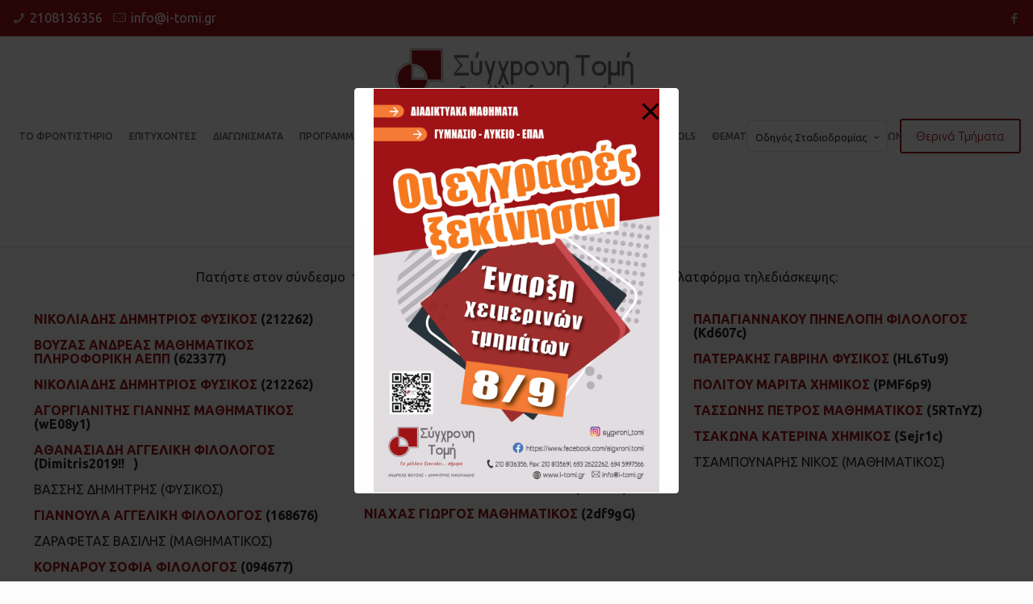

--- FILE ---
content_type: text/css
request_url: https://i-tomi.gr/wordpress/wp-content/uploads/maxmegamenu/style.css?ver=0f3d30
body_size: 95
content:
@charset "UTF-8";

/** THIS FILE IS AUTOMATICALLY GENERATED - DO NOT MAKE MANUAL EDITS! **/
/** Custom CSS should be added to Mega Menu > Menu Themes > Custom Styling **/

.mega-menu-last-modified-1750209314 { content: 'Wednesday 18th June 2025 01:15:14 UTC'; }

.wp-block {}